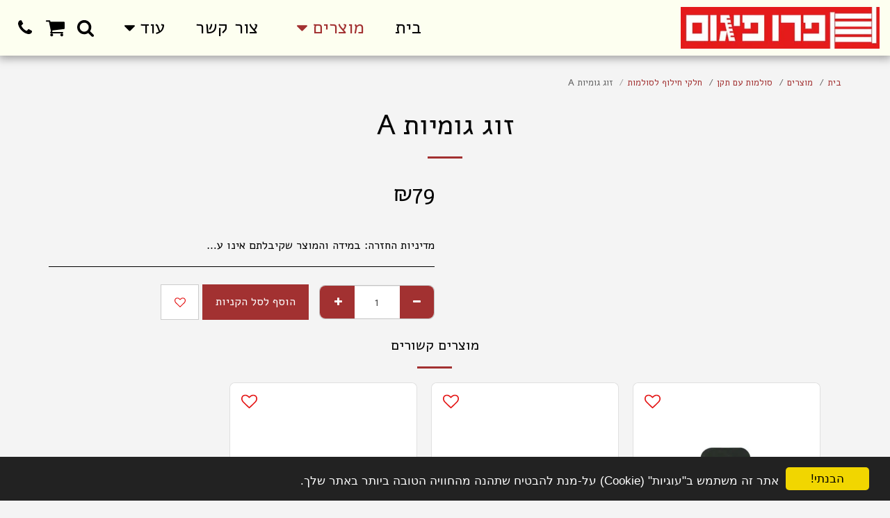

--- FILE ---
content_type: text/html; charset=utf-8
request_url: https://www.google.com/recaptcha/api2/aframe
body_size: 147
content:
<!DOCTYPE HTML><html><head><meta http-equiv="content-type" content="text/html; charset=UTF-8"></head><body><script nonce="pGVLW_blu6f5vSdBaJ0lEg">/** Anti-fraud and anti-abuse applications only. See google.com/recaptcha */ try{var clients={'sodar':'https://pagead2.googlesyndication.com/pagead/sodar?'};window.addEventListener("message",function(a){try{if(a.source===window.parent){var b=JSON.parse(a.data);var c=clients[b['id']];if(c){var d=document.createElement('img');d.src=c+b['params']+'&rc='+(localStorage.getItem("rc::a")?sessionStorage.getItem("rc::b"):"");window.document.body.appendChild(d);sessionStorage.setItem("rc::e",parseInt(sessionStorage.getItem("rc::e")||0)+1);localStorage.setItem("rc::h",'1768517900141');}}}catch(b){}});window.parent.postMessage("_grecaptcha_ready", "*");}catch(b){}</script></body></html>

--- FILE ---
content_type: text/plain
request_url: https://www.google-analytics.com/j/collect?v=1&_v=j102&a=296581457&t=pageview&_s=1&dl=https%3A%2F%2Fwww.sulamott.co.il%2F%25D7%259E%25D7%2595%25D7%25A6%25D7%25A8%25D7%2599%25D7%259D%2F%25D7%2596%25D7%2595%25D7%2592-%25D7%2592%25D7%2595%25D7%259E%25D7%2599%25D7%2595%25D7%25AA-a&ul=en-us%40posix&dt=%D7%96%D7%95%D7%92%20%D7%92%D7%95%D7%9E%D7%99%D7%95%D7%AA%20A%20-%20%D7%A4%D7%A8%D7%95%20%D7%A4%D7%99%D7%92%D7%95%D7%9D%20-%20035177847&sr=1280x720&vp=1280x720&_u=IADAAEABAAAAACAAI~&jid=1363448252&gjid=2062812531&cid=2070489878.1768517899&tid=UA-171656955-3&_gid=310398412.1768517899&_r=1&_slc=1&z=1470698498
body_size: -451
content:
2,cG-E4BHYP5XGR